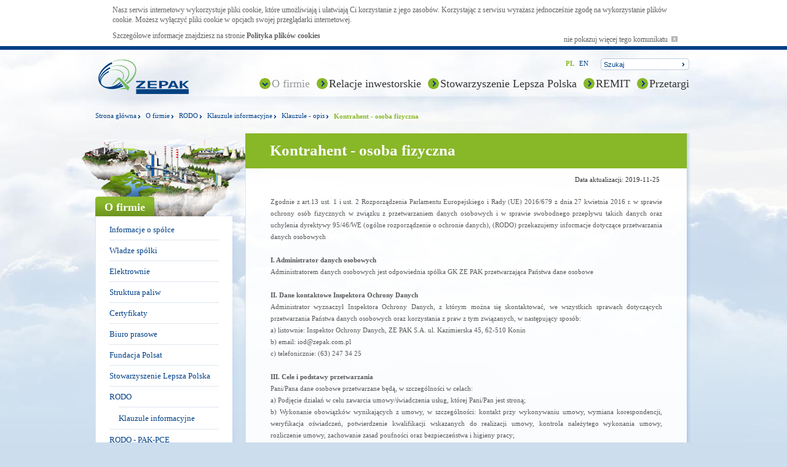

--- FILE ---
content_type: text/html; charset=UTF-8
request_url: https://zepak.com.pl/pl/o-firmie/rodo/klauzule-informacyjne/klauzule-opis/kontrahent-osoba-fizyczna.html
body_size: 6125
content:
<!DOCTYPE html PUBLIC "-//W3C//DTD XHTML 1.0 Strict//EN" "http://www.w3.org/TR/xhtml1/DTD/xhtml1-strict.dtd">
<html xmlns="http://www.w3.org/1999/xhtml" xml:lang="pl" lang="pl">
<head>
<base href="https://zepak.com.pl/" />
<title>ZEPAK - Kontrahent - osoba fizyczna</title>
<meta http-equiv="Content-Type" content="text/html; charset=UTF-8" />
<meta name="author" content="GoldenSubmarine" />
<meta name="language" content="pl" />
<meta name="description" content="Zespół Elektrowni Pątnów Adamów Konin SA, ZE PAK SA, Elektrownia" />
<meta name="keywords" content="Zespół Elektrowni Pątnów Adamów Konin SA, ZE PAK SA, Elektrownia" />
<meta name="robots" content="all" />
<link rel="stylesheet" type="text/css" href="public/js/fancybox/jquery.fancybox-1.3.4.css" />
<link rel="stylesheet" type="text/css" href="public/css/style.css" />
<link rel="stylesheet" type="text/css" href="public/css/tiny.css" />
<link media="print" rel="stylesheet" type="text/css" href="public/css/print.css" />
<link rel="stylesheet" type="text/css" href="public/css/jquery.ui.datepicker.css" />
<link rel="stylesheet" type="text/css" href="public/css/scrollbar.css" />
<script src="https://ajax.googleapis.com/ajax/libs/jquery/1.5.2/jquery.min.js" type="text/javascript"></script>
<link rel="shortcut icon" href="public/img/32x32.gif" />
<script type="text/javascript" src="public/js/cufon.js"></script>
<script type="text/javascript" src="public/js/Myriad.js"></script>
<script type="text/javascript" src="public/js/main.js"></script>
<script type="text/javascript" src="public/js/jquery-ui-1.8.10.custom.min.js"></script>
<script type="text/javascript" src="public/js/jquery.ui.datepicker-pl.js"></script>
<script type="text/javascript" src="public/js/fancybox/jquery.fancybox-1.3.4.pack.js"></script>
<script type="text/javascript" src="public/js/scrollbar.js"></script>
<link rel="stylesheet" href="/public/css/struktura.css?v3">
<script type="text/javascript">
        
            $(function() {
            $( "#datepicker" ).datepicker({
                showButtonPanel: true,
                showOn: "button",
                buttonImage: "public/img/icons/calendar.png",
                buttonImageOnly: true
            });
            $( "#datepicker2" ).datepicker({
                showButtonPanel: true,showOn: "button",
                buttonImage: "public/img/icons/calendar.png",
                buttonImageOnly: true,
                showOn: "button"
            });
            });
        
        </script>
<script type="text/javascript">
        //<![CDATA[
            var base_url='https://zepak.com.pl/';
            var lang='pl';
        //]]>
        </script>
<!--[if lte IE 6]>
<script type="text/javascript">alert("Twoja wersja przeglądarki jest przestarzała. Zaktualizuj przeglądarkę do nowszej wersji.");</script>
<![endif]-->
<script type="text/javascript">





        
            function changeClass(modeVar, field) {
                if (modeVar == "working"){
                    if(field.value == 'Szukaj') field.value = '';
                } else if (modeVar == "working"){

                } else {
                        if(field.value == '') field.value = 'Szukaj';
                }
            }
            $(document).ready(function() {
                $("a#introbutton").fancybox({
                'transitionIn'	:	'none',
                'transitionOut'	:	'none',
                'width'			:	800,
                'height'		:	600,
                'overlayShow'	:	true,
                'autoScale'     : 	false,
                'padding'		:	0,
                'margin'		:	0,
                'scrolling'    : 'no'
                /*'type'          : 	'iframe' */

                });

                $("#message_popup").fancybox({
                'transitionIn'	:	'none',
                'transitionOut'	:	'none',
                'width'			:	800,
                'height'		:	600,
                'overlayShow'	:	true,
                'autoScale'     : 	false,
                'padding'		:	0,
                'margin'		:	0,
                'scrolling'    : 'no'
                });

            });

        function closeIntro(){
              $.fancybox.close();
        }


        
        </script>
<script type="text/javascript">
        
          $(document).ready(function(){
            $("img").each(function() {
                  if($(this).attr('alt')!='mapa')
                  jQuery(this).attr('src', jQuery(this).attr('src') + '?nog' );
                  });
            });
        
        </script>
</head>
<body>
<div id="message_popup_container_2">
<div id="message_popup_2" style="display:none">
<div></div>
</div>
</div>
<script type="text/javascript">
        
            $("#message_popup_2").click(function(){
               
                $(this).css('display', 'block').fancybox({
                'transitionIn'		: 'none',
                'transitionOut'		: 'none',
                'width'				: 900,
                // 'height'		:	700,
                'overlayShow'		: true,
                'autoScale'     	: true,
                'padding'			: 0,
                'margin'			: 0,
                'enableEscapeButton': true,
                'showCloseButton'   : true,
                'scrolling'         : 'no',
                'type'              : 'inline'
                }) });

                /*$("a#close_message_popup_2").click(function() {
                    window.location='pl/accept';
                    $("#message_popup").css('display', 'none');
                        $("#message_popup_container").css('z-index', '-1');
                    $.fancybox.close();
                    return false;
                });

                $("a#close_message_popup").click(function() {
                    window.location='pl/accept';
                    $("#message_popup").css('display', 'none');
                                            $("#message_popup_container").css('z-index', '-1');
                    $.fancybox.close();
                    return false;
                });*/

                

    $("#message_popup_2").click();
</script>
<div id="message_popup_container">
<div id="message_popup" style="display:none"></div>
</div>
<div style="display:none"><img src="public/img/icons/arrowDown.png" alt=""/></div>
<div id="site">
<div id="top">
<div class="inside">
<a id="logo" class="f_left" href="https://zepak.com.pl/pl/index.html"><img width="147" height="61" src="public/img/global/logo.png" alt="Zepak"/></a>
<div class="f_right">
<div id="searchBar">
<form action="https://zepak.com.pl/pl/poza-serwisem/wyszukiwarka.html" method="post" class="search-form">
<input class="f_right" type="image" src="public/img/special/submitRound.png"  title="Szukaj"/>
<div class="roundInput submitted f_right"><div><input type="text" name="search" value="Szukaj"  onfocus="changeClass('working', this)" onchange="changeClass('change', this);" onblur="changeClass('blur', this);" /></div><span></span></div>
</form>
<div class="lang  font11 f_right">
<a href="http://zepak.com.pl/pl/"><span class="green bold">PL</span></a>
<a href="http://zepak.com.pl/en/"><span class="blue">EN</span></a>
</div>
</div>
<div id="topMenu">
<ul class="cufonRegular horizontal f_right">
<li class="">
<a class="active" href="https://zepak.com.pl/pl/o-firmie.html" accesskey="1">O firmie</a>
</li>
<li class="">
<a href="https://zepak.com.pl/pl/relacje-inwestorskie.html" accesskey="2">Relacje inwestorskie</a>
</li>
<li class="">
<a href="https://zepak.com.pl/pl/stowarzyszenie-lepsza-polska.html" accesskey="3">Stowarzyszenie Lepsza Polska</a>
</li>
<li class="">
<a href="https://zepak.com.pl/pl/remit.html" accesskey="4">REMIT</a>
</li>
<li class="">
<a href="https://zepak.com.pl/pl/przetargi.html" accesskey="5">Przetargi</a>
</li>
</ul>
</div>
</div>
</div>
<div id="breadcrumbs">
<p>
<a class="cufonRegular" href="https://zepak.com.pl/pl/index.html">Strona główna</a><em>&nbsp;</em>
<a class="cufonRegular" href="https://zepak.com.pl/pl/o-firmie.html">O firmie</a><em>&nbsp;</em>
<a class="cufonRegular" href="https://zepak.com.pl/pl/o-firmie/rodo.html">RODO</a><em>&nbsp;</em>
<a class="cufonRegular" href="https://zepak.com.pl/pl/o-firmie/rodo/klauzule-informacyjne.html">Klauzule informacyjne</a><em>&nbsp;</em>
<a class="cufonRegular" href="https://zepak.com.pl/pl/o-firmie/rodo/klauzule-informacyjne/klauzule-opis.html">Klauzule - opis</a><em>&nbsp;</em>
<span class="cufonBold">Kontrahent - osoba fizyczna</span>
</p>
</div>
</div>
<div id="middle">
<div class="inside">
<div class="f_left">
<div class="roundHeader">
<img src="/upload/autofiles/pngegg.png" class="wstazka wstazka-menu"/>
<div><span class="cufonBold white">O firmie</span></div><em></em>
</div>
<div id="leftMenu">
<div class="content">
<ul>
<li class="first ">
<a href="https://zepak.com.pl/pl/o-firmie/informacje-o-spolce.html">Informacje o spółce</a>
</li>
<li class="">
<a href="https://zepak.com.pl/pl/o-firmie/wladze-spolki.html">Władze spółki</a>
</li>
<li class="">
<a href="https://zepak.com.pl/pl/o-firmie/elektrownie.html">Elektrownie</a>
</li>
<li class="">
<a href="https://zepak.com.pl/pl/o-firmie/struktura-paliw.html">Struktura paliw</a>
</li>
<li class="">
<a href="https://zepak.com.pl/pl/o-firmie/certyfikaty.html">Certyfikaty</a>
</li>
<li class="">
<a href="https://zepak.com.pl/pl/o-firmie/biuro-prasowe.html">Biuro prasowe</a>
</li>
<li class="">
<a href="https://zepak.com.pl/pl/o-firmie/fundacja-polsat.html">Fundacja Polsat</a>
</li>
<li class="">
<a href="https://zepak.com.pl/pl/o-firmie/stowarzyszenie-lepsza-polska.html">Stowarzyszenie Lepsza Polska</a>
</li>
<li class="">
<a href="https://zepak.com.pl/pl/o-firmie/rodo.html">RODO</a>
<ul>
<li class="">
<a href="https://zepak.com.pl/pl/o-firmie/rodo/klauzule-informacyjne.html">Klauzule informacyjne</a>
</li>
</ul>
</li>
<li class="">
<a href="https://zepak.com.pl/pl/o-firmie/rodo-pak-pce.html">RODO - PAK-PCE</a>
</li>
<li class="">
<a href="https://zepak.com.pl/pl/o-firmie/strategia-podatkowa.html">Strategia podatkowa</a>
</li>
<li class="">
<a href="https://zepak.com.pl/pl/o-firmie/kontakt.html">Kontakt</a>
</li>
</ul>
</div>
<div class="bottom"></div>
</div>
<div style="margin-top:10px; width:222px; text-align:center; float:left;">
<a href="introZepak2.swf" id="introbutton">
<img alt="video" src="upload/multimedia/220/film-dotyczacy-inwestycji_thumb.jpg">
</a>                        </div>
<img id="leftColPicture" src="upload/autofiles/wiosna042.png" alt="ZEPAK"/>
</div>
<style>
#mainCont
{
position:relative;
}
#lastModifyDate
{
position: absolute;
right: 50px;
top:70px;
font-size:11px;
color: #333;
}
h1.belt
{
margin-bottom: 10px;
}
</style>
<div class="f_right">
<div id="mainCont">
<div id="lastModifyDate">Data aktualizacji: 2019-11-25</div>
<h1 class="belt">Kontrahent - osoba fizyczna</h1>
<div class="content">
<div class="tiny">
<p style="text-align: justify;" align="LEFT">Zgodnie z&nbsp;art.13 ust. 1&nbsp;i&nbsp;ust. 2&nbsp;Rozporządzenia Parlamentu Europejskiego i&nbsp;Rady (UE) 2016/679 z&nbsp;dnia 27 kwietnia 2016 r. w&nbsp;sprawie ochrony osób fizycznych w&nbsp;związku z&nbsp;przetwarzaniem danych osobowych i&nbsp;w&nbsp;sprawie swobodnego przepływu takich danych oraz uchylenia dyrektywy 95/46/WE (ogólne rozporządzenie o&nbsp;ochronie danych), (RODO) przekazujemy informacje dotyczące przetwarzania danych osobowych</p>
<p style="text-align: justify;" align="LEFT"> </p>
<p style="text-align: justify;"><strong>I. Administrator danych osobowych</strong></p>
<p style="text-align: justify;"><span>Administratorem danych osobowych jest odpowiednia spółka GK ZE PAK przetwarzająca Państwa dane osobowe</span></p>
<p style="text-align: justify;"> </p>
<p style="text-align: justify;"><strong>II. Dane kontaktowe Inspektora Ochrony Danych</strong></p>
<p style="text-align: justify;">Administrator wyznaczył Inspektora Ochrony Danych, z&nbsp;którym można się skontaktować, we wszystkich sprawach dotyczących przetwarzania Państwa danych osobowych oraz korzystania z&nbsp;praw z&nbsp;tym związanych, w&nbsp;następujący sposób:</p>
<p style="text-align: justify;">a) listownie: Inspektor Ochrony Danych, ZE PAK S.A. ul. Kazimierska 45, 62-510 Konin</p>
<p style="text-align: justify;">b) email: iod@zepak.com.pl</p>
<p style="text-align: justify;">c) telefonicznie: (63) 247 34 25</p>
<p style="text-align: justify;"> </p>
<p style="text-align: justify;"><strong>III. Cele i&nbsp;podstawy przetwarzania</strong></p>
<p style="text-align: justify;">Pani/Pana dane osobowe przetwarzane będą, w&nbsp;szczególności w&nbsp;celach:</p>
<p style="text-align: justify;">a) Podjęcie działań w&nbsp;celu zawarcia umowy/świadczenia usług, której Pani/Pan jest stroną;</p>
<p style="text-align: justify;">b) Wykonanie obowiązków wynikających z&nbsp;umowy, w&nbsp;szczególności: kontakt przy wykonywaniu umowy, wymiana korespondencji, weryfikacja oświadczeń, potwierdzenie kwalifikacji wskazanych do realizacji umowy, kontrola należytego wykonania umowy, rozliczenie umowy, zachowanie zasad poufności oraz bezpieczeństwa i&nbsp;higieny pracy;</p>
<p style="text-align: justify;">c) Wypełnienie obowiązków prawnych ciążących na Spółce, w&nbsp;zależności od rodzaju współpracy, w&nbsp;szczególności wynikających z&nbsp;prawa pracy, podatkowego, budowlanego, przepisów o&nbsp;rachunkowości i&nbsp;in.;</p>
<p style="text-align: justify;">d) Zapewnienie bezpieczeństwa osób i&nbsp;ochrona mienia (m.in. monitoring wizyjny, monitoring systemów informatycznych, identyfikacja tablic rejestracyjnych);</p>
<p style="text-align: justify;">e) Przekazywanie informacji o&nbsp;działalności Spółki i&nbsp;formach współpracy;</p>
<p style="text-align: justify;">f) Obsługa, dochodzenie lub obrona w&nbsp;razie zaistnienia wzajemnych roszczeń.</p>
<p style="text-align: justify;">Przetwarzanie przez Spółkę danych osobowych w&nbsp;celach wskazanych powyżej jest zgodne z&nbsp;prawem, gdyż:</p>
<p style="text-align: justify;">a) przetwarzanie jest niezbędne do podjęcia działań w&nbsp;celu zawarcia i&nbsp;wykonania umowy, której stroną jest Pani/Pan zgodnie z&nbsp;art. 6&nbsp;ust. 1&nbsp;lit. b) oraz art. 9&nbsp;ust. 2&nbsp;lit. b) i&nbsp;h) RODO;</p>
<p style="text-align: justify;">b) przetwarzanie jest niezbędne do wypełnienia obowiązków prawnych ciążących na Administratorze, zgodnie z&nbsp;art. 6&nbsp;ust. 1&nbsp;lit. c) RODO;</p>
<p style="text-align: justify;">c) przetwarzanie jest niezbędne do celów wynikających z&nbsp;prawnie uzasadnionego interesu Spółki zgodnie z&nbsp;art. 6&nbsp;ust. 1&nbsp;lit. f) RODO.</p>
<p style="text-align: justify;"> </p>
<p style="text-align: justify;"><strong>IV. Odbiorcy danych osobowych</strong></p>
<p style="text-align: justify;">W związku z&nbsp;przetwarzaniem danych w&nbsp;celach wskazanych powyżej, dane osobowe mogą być udostępniane innym odbiorcom, którymi mogą być:</p>
<p style="text-align: justify;">a) Podmioty uprawnione do ich pozyskania na podstawie przepisów prawa, np. ZUS, US;</p>
<p style="text-align: justify;">b) Banki;</p>
<p style="text-align: justify;">c) Spółka świadcząca usługi ochrony osób i&nbsp;mienia;</p>
<p style="text-align: justify;">d) Spółki GK ZE PAK;</p>
<p style="text-align: justify;">e) Podmioty zewnętrzne współpracujące ze Spółką (m.in. podmioty świadczące usługi doręczenia korespondencji, usługi prawne);</p>
<p style="text-align: justify;">f) Podmioty zewnętrzne (w związku z&nbsp;realizacją zawartych przez Spółkę umów np. w&nbsp;zw. z&nbsp;wejściem na obiekty zleceniodawcy, postępowaniem ofertowym, negocjacjami);</p>
<p style="text-align: justify;">g) Podmioty, które przetwarzają Pani/Pana dane osobowe w&nbsp;imieniu Administratora na podstawie zawartej umowy powierzenia przetwarzania danych osobowych (np. administratorzy systemów informatycznych, firmy świadczące usługi konserwacji urządzeń monitorujących).</p>
<p style="text-align: justify;"> </p>
<p style="text-align: justify;"><strong>V. Przekazywanie danych do państw trzecich</strong></p>
<p style="text-align: justify;">Administrator nie planuje przekazywania Państwa danych osobowych do odbiorców zlokalizowanych poza Europejskim Obszarem Gospodarczym (kraje Unii Europejskiej oraz Islandia, Norwegia i&nbsp;Liechtenstein) i&nbsp;organizacji międzynarodowych.</p>
<p style="text-align: justify;"> </p>
<p style="text-align: justify;"><strong>VI. Okres przechowywania danych</strong></p>
<p style="text-align: justify;">Pani/Pana dane osobowe przechowywane będą przez okres:</p>
<p style="text-align: justify;">a) realizacji umowy,</p>
<p style="text-align: justify;">b) do czasu wygaśnięcia obowiązków przetwarzania danych wynikających z&nbsp;przepisów prawa,</p>
<p style="text-align: justify;">c) do czasu wygaśnięcia wzajemnych roszczeń wynikających z&nbsp;umowy,</p>
<p style="text-align: justify;">d) do czasu przedawnienia terminów roszczeń z&nbsp;tytułu zobowiązań podatkowych związanych z&nbsp;ww. umową,</p>
<p style="text-align: justify;">e) archiwizowania zgodnie z&nbsp;przepisami prawa w&nbsp;tym zakresie.</p>
<p style="text-align: justify;"> </p>
<p style="text-align: justify;"><strong>VII. Prawa osób, których dane dotyczą</strong></p>
<p style="text-align: justify;">Przysługują Pani/Panu prawa związane z&nbsp;przetwarzaniem danych osobowych:</p>
<p style="text-align: justify;">a) prawo dostępu do treści przetwarzanych danych osobowych,</p>
<p style="text-align: justify;">b) prawo do sprostowania,</p>
<p style="text-align: justify;">c) prawo do ograniczenia przetwarzania danych osobowych,</p>
<p style="text-align: justify;">d) prawo wyrażenia sprzeciwu wobec przetwarzania danych na podstawie prawnie uzasadnionego interesu Administratora, ze względu na szczególną sytuację,</p>
<p style="text-align: justify;">e) usunięcia danych w&nbsp;przypadkach uzasadnionych, zgodnie z&nbsp;zapisami RODO.</p>
<p style="text-align: justify;"> </p>
<p style="text-align: justify;"><strong>VIII. Prawo do wniesienia skargi</strong></p>
<p style="text-align: justify;">Prawo wniesienia skargi do organu nadzorczego (Prezes Urzędu Ochrony Danych Osobowych) przysługuje jeśli Pani/Pana zdaniem przetwarzanie danych osobowych narusza przepisy rozporządzenia RODO.</p>
<p style="text-align: justify;"> </p>
<p style="text-align: justify;"><strong>IX. Informacja o&nbsp;wymogu/dobrowolności podania danych</strong></p>
<p style="text-align: justify;">Podanie danych osobowych jest niezbędne do zawarcia i&nbsp;realizacji umowy/świadczenia usług, których jest Pani/Pan stroną.</p>
<p style="text-align: justify;">Odmowa podania przez Panią/Pana danych osobowych uniemożliwi realizację procesów biznesowych.</p>
<p style="text-align: justify;"> </p>
<p style="text-align: justify;"><strong>X. Informacja o&nbsp;zautomatyzowanym podejmowaniu decyzji</strong></p>
<p style="text-align: justify;">W odniesieniu do Pani/Pana danych osobowych decyzje nie będą podejmowane w&nbsp;sposób zautomatyzowany, stosowanie do art. 22&nbsp;RODO.</p>
</div>
<div class="clear"></div>	
</div>
<script type="text/javascript">


$(document).ready(function(){

  $(".miniaturkaZopisem").find("a[href=#]").addClass("noFancy");
  $(".miniaturkaZopisem").find("a[href=#]").click(function(){return false;});
  
  $('.miniaturkaZopisem a').not(".noFancy").fancybox(function(){if($(this).attr("href")=="#"){return false;}});

  $("a.innervideobutton").fancybox({
		'transitionIn'	:	'none',
		'transitionOut'	:	'none',
		'width'			:	800, 
		'height'		:	600, 
		'overlayShow'	:	true,
        'autoScale'     : 	false,
		'padding'		:	0,
		'margin'		:	0,
        'type'          : 	'iframe' 
		});

});


</script>
<div id="navBelt">
<ul class="horizontal f_right">
<li>
<a href="https://zepak.com.pl/pl/o-firmie/rodo/klauzule-informacyjne/klauzule-opis/kontrahent-osoba-fizyczna.html#site"><img src="public/img/buttons/goUp.png" alt="do góry" /></a>
</li>
<li>
<a href="https://zepak.com.pl/pl/o-firmie.html?back=true"><img src="public/img/buttons/back.png" alt="Powrot" /></a>
</li>
<li>
<a target="_blank" href="https://zepak.com.pl/pl/o-firmie/rodo/klauzule-informacyjne/klauzule-opis/kontrahent-osoba-fizyczna.html?export=pdf"><img src="public/img/buttons/pdf.png" alt="Drukuj do pdf" /></a>
</li>
<li class="last">
<a href="javascript:window.print()"><img src="public/img/buttons/print.png" alt="Drukuj" /></a>
</li>
</ul>
</div>
<div class="bottom">
</div>
</div>
</div>
<div class="clear"></div>
</div>
</div>
<div id="bottom">
<div class="inside">
<ul class="horizontal">
<li >
<b>ZE PAK SA</b><br/>
Siedziba Spółki<br/>
ul. Kazimierska 45,  62-510 Konin                        </li>
<li >
tel. +48 63 247 30 00
fax +48 63 247 30 30
<a href="mailto:zepak@zepak.com.pl">zepak@zepak.com.pl</a>                        </li>
<li class="last">
<b>ZE PAK SA</b> zarejestrowany w Sądzie Rejonowym Poznań Nowe Miasto i Wilda IX Wydział Gospodarczy.<br/>
KRS 0000021374 | REGON 310186795 | NIP 665-000-16-45<br/>
Wysokość kapitału zakładowego 101 647 094 PLN wpłacony w całości.<br/>                        </li>
<li class="sep">&nbsp;</li>
</ul>
</div>
<div class="belt">
<p class="clear">
<nav class="fl">
<a href="/pl/o-firmie/kontakt.html">Kontakt</a> |
<a href="/pl/remit.html">REMIT</a> |
<a href="http://ri.zepak.com.pl/pl/">Relacje Inwestorskie</a> |
<a class="green" href="/pl/o-firmie/polityka-plikow-cookies.html">Polityka plików cookies</a> |
<a href="/pl/o-firmie/kontakt.html">Inspektor Ochrony Danych</a> |
<a href="/pl/o-firmie/rodo.html">RODO</a>
</nav>
<div class="fr">
<span class="blue">Copyright © 2011</span>&nbsp;<span class="green bold">ZE PAK SA</span>
</div>
</p>
</div>            </div>
</div>
<script type="text/javascript">
        //<!--
            
 

  var _gaq = _gaq || [];

  _gaq.push(['_setAccount', 'UA-26272020-1']);

  _gaq.push(['_trackPageview']);

 

  (function() {

    var ga = document.createElement('script'); ga.type = 'text/javascript'; ga.async = true;

    ga.src = ('https:' == document.location.protocol ? 'https://ssl' : 'http://www') + '.google-analytics.com/ga.js';

    var s = document.getElementsByTagName('script')[0]; s.parentNode.insertBefore(ga, s);

  })();

 





        //-->
        </script>
<script src="/public/js/md-cookie.js"></script>
</body>
</html>

--- FILE ---
content_type: text/css; charset: UTF-8;charset=UTF-8
request_url: https://zepak.com.pl/public/css/style.css
body_size: 5634
content:
html,body,div,span,applet,object,iframe,h1,h2,h3,h4,h5,h6,p,blockquote,pre,a,abbr,acronym,address,big,cite,code,del,dfn,em,img,ins,kbd,q,s,samp,small,strike,strong,sub,sup,tt,var,b,u,i,center,dl,dt,dd,ol,ul,li,fieldset,form,label,legend,caption,tbody,tfoot,thead,tr,th,article,aside,canvas,details,embed,figure,figcaption,footer,header,hgroup,menu,nav,output,ruby,section,summary,time,mark,audio,video{margin:0;padding:0;border:0;font-size:100%;font:inherit;vertical-align:baseline}table,td{margin:0;font-size:100%;font:inherit;vertical-align:baseline}article,aside,details,figcaption,figure,footer,header,hgroup,menu,nav,section{display:block}body{line-height:1}ol,ul{list-style:none}blockquote,q{quotes:none}blockquote:before,blockquote:after,q:before,q:after{content:'';content:none}table{border-collapse:collapse;border-spacing:0}h1.belt{font-size:25px;display:block;background:#88b728;min-height:42px;padding-left:40px;color:#fff;padding-top:15px;font-weight:bold;width:678px;position:relative;left:-1px}h1{font-size:25px;color:#88b728}h2{font-size:18px;color:#88b728;font-weight:bold;line-height:24px}h4{font-size:13px;color:#88b728;text-transform:uppercase;font-weight:bold}h4.cappitals{text-transform:capitalize}h4.nocapitals{text-transform:none}a{text-decoration:none}b{font-weight:bold}hr{background:#cedae5;border:0;height:1px}.f_left{float:left}.f_right{float:right}.clear{clear:both}.d_block{display:block}.br{height:20px;clear:both}.br10{height:10px;clear:both}.br15{height:15px;clear:both}.br20{height:20px;clear:both}.br40{height:40px;clear:both}.font11{font-size:11px!important}.font12{font-size:12px!important}.font13{font-size:13px!important}.font14{font-size:14px!important}.green{color:#88b728}.blue{color:#004086}.white{color:#fff}.gray{color:#595959}.line{border-bottom:1px solid #d2d3d4;clear:both;position:relative;height:32px}.line.withImg{margin-top:20px}.bold{font-weight:bold!important}.thin{font-weight:normal!important}ul.horizontal{display:block}ul.horizontal li{display:block;float:left}li.sep{min-height:0!important;width:0!important;border:0!important;clear:both;float:none!important;padding:0!important;margin:0!important;height:0!important;line-height:0!important;font-size:0!important}a.largeLink{font-size:13px;font-weight:bold;color:#88b728}a.largeLink.arrow{background:url('../img/icons/arrowRightSmallRound.png') no-repeat right 7px;padding-right:22px;line-height:23px}a.largeLink.arrowDown{background:url('../img/icons/linkArrowDown.png') no-repeat right 8px;padding-right:17px;line-height:23px}.info{font-size:14px;text-align:center;padding:100px 0;color:#595959;font-weight:bold}.cufonRegular{font-family:tahoma}.cufonBold{font-family:tahoma;font-weight:bold}a.more{font-size:10px;background:url('../img/icons/arrowRightSmallRound.png') no-repeat right bottom;padding-right:15px;line-height:13px;padding-bottom:1px;color:#004086;margin-right:12px}a.more:hover{color:#88b728}span.arrowed{background:url('../img/icons/arrowRightSmallRound.png') no-repeat right bottom;padding-right:12px;line-height:13px;font-size:13px;padding-left:6px}html{background:#ccdded url('../img/global/gradient.jpg') repeat-x top left}body{background:url('../img/global/bodyBg.jpg') no-repeat top center;font-family:tahoma}body,#site{min-width:1000px}#top{min-height:104px;width:100%;background:url('../img/global/topBg.png') no-repeat center 76px;border-top:6px solid #004086}#top>div.inside{width:961px;height:76px;margin:0 auto;position:relative}#top>div.inside>div.f_right{width:814px;height:76px}#searchBar{height:19px;width:814px;margin:0 0 13px 0;padding-top:14px}#topMenu{height:30px;width:814px}#topMenu ul{height:18px}#topMenu ul li{height:18px;margin-left:11px;margin-bottom:15px;position:relative}#topMenu ul li a{font-size:18px;color:#343434;padding-left:20px;background:url('../img/icons/arrowRight.png?grey') no-repeat center left;font-size-adjust:.45}#topMenu ul li.active a,#topMenu ul li a.active,#topMenu ul li a:hover{color:#999;background:url('../img/icons/arrowDown.png?grey') no-repeat center left}#topMenu ul li.have-dropdown>a:hover+ul.submenu,#topMenu ul li.have-dropdown.active>a+ul.submenu{display:block}#topMenu ul li ul.submenu{display:none;position:absolute;width:100%;height:auto;float:left;padding:20px;background-color:#fff;z-index:20;margin-top:30px;top:0;border-top:1px solid #343434;box-shadow:.125rem .125rem .125rem 0 #343434;min-width:90px}#topMenu ul li ul.submenu li{margin-left:0;width:100%;padding-bottom:20px}#topMenu ul li ul.submenu li:last-child{padding-bottom:0}#topMenu ul li ul.submenu li a{background:none;text-align:center;padding-left:0;width:100%;display:block;float:left;font-size:12px;color:#343434}#topMenu ul li ul.submenu li a:hover,#topMenu ul li ul.submenu li a.active{color:#999;-webkit-transition:all 300ms linear;-moz-transition:all 300ms linear;-ms-transition:all 300ms linear;-o-transition:all 300ms linear;transition:all 300ms linear}div.lang{margin-right:20px;padding-top:3px;font-size:12px}div.lang span{margin-left:5px}div.lang span a{text-decoration:none}#logo{margin-top:14px}#middle{width:100%;position:relative}#middle>div.inside{width:970px;margin:0 auto;min-height:520px}#middle.homepage>div.inside{min-height:0}#middle>div.inside>div.f_left{width:244px;height:100%;position:relative}#middle>div.inside>div.f_right{width:726px;height:100%;overflow:hidden}#middle>div.inside>div.f_right>div.bottom{background:url('../img/global/leftMenuBottom.png') repeat-x top left;height:8px;width:715px}#pcp img{display:block;margin:0 auto}#pcp-link{display:block;margin-top:30px}#pcp-link img{height:50px}#mainCont{float:left;position:relative;background:url('../img/global/mainContBg.png') repeat-y top left;width:717px;padding-right:6px;border-left:1px solid #dee6ef;height:100%}#mainCont>div.content{width:637px;padding:35px 40px 65px 40px}#mainCont>div.content p{font-size:11px;color:#595959;line-height:19px}#mainCont>div.content div.textLead *{font-weight:bold!important;font-size:14px!important;color:#595959}#leftMenu{z-index:1;margin-top:135px;position:relative;width:222px;float:left;background:url('../img/global/leftMenuBg.png') repeat-y top left;padding-right:21px;border-left:1px solid #dee6ef}#leftMenu>.content{border-bottom:2px solid #004086}#leftMenu>.content>ul{padding:5px 22px}#leftMenu>.content>ul ul{margin-left:15px;line-height:15px}#leftMenu>.content ul li{font-size:13px;border-top:1px solid #dee6ef;display:block;padding:0}#leftMenu>.content ul li.first{border-top:0}#leftMenu>.content ul li a{text-decoration:none;color:#004087;display:block;padding:10px 0}#leftMenu>.content ul li a:hover{color:#88b728}#leftMenu>.content ul li.active>a{color:#88b728;font-weight:bold}#leftMenu>.bottom{background:url('../img/global/leftMenuBottom.png') no-repeat top left;height:8px;width:222px;position:absolute;bottom:-8px}#breadcrumbs{width:970px;margin:0 auto;text-align:left;clear:both;padding-top:20px;padding-bottom:20px;height:18px}#breadcrumbs a{font-size:11px;color:#004086}#breadcrumbs a:hover{color:#88b728}#breadcrumbs em{background:url('../img/icons/arrowRightSmall.png') no-repeat center left;font-size:8px;line-height:8px;padding-left:9px;vertical-align:baseline}#breadcrumbs span{font-size:11px;color:#88b728;vertical-align:-1px}div.roundHeader{padding-left:15px;background:url('../img/special/roundHeaderLeft.png') no-repeat top left}div.roundHeader *{display:block;height:32px;float:left}div.roundHeader>div{height:24px;background:url('../img/special/roundHeaderBg.png') repeat-x top left;padding-top:8px;max-width:193px}div.roundHeader>div>span{font-size:18px}div.roundHeader>em{width:15px;background:url('../img/special/roundHeaderRight.png') no-repeat top right}div.roundHeader{position:absolute;z-index:2;top:103px;left:0}div.roundHeader.miniNews{z-index:2;position:absolute;top:0;left:0}div.roundHeader.miniVideo{z-index:3;position:absolute;top:0;left:742px}div.roundHeader.inCont{top:0;left:0}#banner>img{margin-top:21px}#leftColPicture{position:absolute;top:0;margin-left:-60px;z-index:0;left:0}div.roundInput{height:19px;padding-left:5px;background:url('../img/special/inputRound.png') no-repeat top left}div.roundInput *{height:19px;float:left;display:block;background:url('../img/special/inputRound.png') no-repeat top left}div.roundInput>div{background-position:0 -20px;background-repeat:repeat-x}div.roundInput>div>input{border:0;background:transparent;font-size:11px;color:#004086;padding:0}div.roundInput>span{width:5px;background-position:0 -40px}div.roundInput.submitted>span{display:none}#contentSearchBar{margin-top:-10px}#contentSearchBar input[type="text"]{width:226px}div.searchResult{padding:10px 0 15px 0;border-top:1px solid #d2d3d4}#contentPeriodBar{position:relative;top:-15px}#contentPeriodBar input[type="text"]{width:61px;font-size:11px}#contentPeriodBar div.roundInput{margin-right:35px}#contentPeriodBar label{float:left;font-size:11px;color:#004086;padding:4px}#contentPeriodBar img{margin-left:5px}div.dateBar{border-top:1px solid #d2d3d4;height:25px;position:relative}span.squareDate{background:#c5c5c5;padding:5px 13px;position:absolute;top:0;right:0;display:block;color:#fff;font-size:11px}div.pagination{margin:0 auto;width:80%;text-align:center;font-size:14px}div.pagination a.prev{position:relative;top:3px;padding-left:12px;font-size:12px;line-height:12px;background:url('../img/buttons/prev.png') no-repeat top left;margin:0 13px}div.pagination a.next{position:relative;top:3px;padding-left:12px;font-size:12px;line-height:12px;background:url('../img/buttons/next.png') no-repeat top left;margin:0 13px}div.pagination a{padding:0 7px}div.pagination span{padding:0 7px}div.pagination.bottomSite{position:relative;top:10px}#navBelt{height:25px;width:718px;background:#c5c5c5;left:-1px;position:relative}#navBelt ul{height:14px;margin-top:6px;margin-right:40px;overflow:hidden}#navBelt li{padding:0 8px;border-right:1px solid #fff}#navBelt li:first-child a img{vertical-align:3px}#navBelt li a img{vertical-align:2px}#navBelt li.last a img{position:relative;top:-1px}#map{float:right;width:314px;height:230px;padding:4px;border:1px solid #c5c5c5;margin:60px 0}#map.smallMargin{margin:20px 0}#map.no-margin{margin:0}#error404{width:370px;height:150px;padding:150px 90px 0 110px;margin:0 auto;background:url('../img/global/404Bg.png') no-repeat top left;margin-top:70px}#error404>#searchBar{width:auto;margin-left:125px;float:left}#error404>a{margin:8px 0}div.management_perosn{border-bottom:1px solid #d2d3d4;margin-bottom:40px}div.management_perosn>div.face_img{position:relative;top:1px;width:132px;height:132px;display:block;border:1px solid #d2d3d4;padding:5px;overflow:hidden;margin-right:14px}div.management_perosn>div{width:479px;height:141px;overflow:hidden}div.management_perosn>div.clear{height:0}div.management_perosn>div span{font-size:11px;color:#004086}div.management_perosn>div p{margin-top:12px}div.newsItem{border-top:1px solid #d2d3d4;padding:17px 0;position:relative}div.newsItem span.blue{font-size:11px}div.newsItem a:first-child h4{width:80%}div.multimediaItem{margin:25px 84px 0 0;float:left;background:url('../img/regular/multimediaItemBG1.png') no-repeat top left}div.multimediaItem.third{margin-right:0}div.multimediaItem>div.innerBG{background:url('../img/regular/multimediaItemBG2.png') repeat top left}div.multimediaItem>div.innerBG>a{display:block;width:123px;min-height:83px;background:url('../img/regular/multimediaItemBG3.png') no-repeat bottom left;padding:5px 16px;margin:11px 0 0 0}div.multimediaItem>div.innerBG>a>span{font-size:11px;color:#004086;display:block;width:133px;margin:3px 0;line-height:14px}dl.listToggled{background:#ecedee;line-height:19px}dl.listToggled dt{display:block;min-height:22px;font-size:13px;color:#88b728;font-weight:bold;padding:0 8px}dl.listToggled dd>a{display:block;min-height:22px;font-size:11px;color:#595959}dl.listToggled dd{display:block;min-height:22px;font-size:11px;padding:0 8px;color:#595959}dl.listToggled dd.withCont{cursor:pointer}dl.listToggled dd.withCont>div{padding:10px 0}dl.listToggled dd.withCont>div ul{display:block;height:14px;margin-top:10px;position:relative;left:-12px}dl.listToggled dd.withCont>div ul li{display:block;height:14px;padding:0 10px;border-right:1px solid #88b728;margin-bottom:3px}dl.listToggled dd.withCont>div ul li a{color:#88b728;float:left;display:block;line-height:14px}dl.listToggled dd.withCont.closed{background:url('../img/icons/blueArrowDown.png') no-repeat 615px 8px}dl.listToggled dd.withCont.opened{background:url('../img/icons/blueArrowUp.png') no-repeat 615px 8px}#flash{height:687px;margin:0 auto;position:relative}#homePageBar{height:187px;position:absolute;bottom:26px;margin-left:4px;width:970px}#miniNews{margin-top:32px;position:relative;width:725px;height:155px;background:#fff;float:left;margin-right:8px;background:url('../img/global/newsBg.png') repeat-y top right;padding-right:6px}#miniNews ul{margin:10px 12px}#miniNews ul li{height:68px;display:block;width:216px;border-right:1px solid #a8c2dd;position:relative;padding-right:17px;overflow:hidden}#miniNews ul li p{display:block;line-height:17px;height:34px;overflow:hidden}#miniNews ul li>a{position:absolute;bottom:2px;right:0}#miniNews ul li b{padding-bottom:5px;display:block}#miniNews ul li.second{padding:0 14px;width:201px}#miniNews ul li.last{border:0;padding:0 15px;width:201px}#miniNews div.bottom{background:url('../img/global/leftMenuBottom.png') repeat-x top left;height:8px;width:725px;position:absolute;bottom:-8px;left:0}div.f_left #miniVideo{float:none;margin:18px 0}#miniVideo{margin-top:32px;position:relative;width:203px;height:135px;background:url('../img/global/newsBg.png') repeat-y top right;float:left;padding:10px 18px 10px 10px}#miniVideo>div.video{width:203px;height:135px}#miniVideo div.bottom{background:url('../img/global/leftMenuBottom.png') repeat-x top left;height:8px;width:225px;position:absolute;bottom:-8px;left:0}#bottom{width:100%;background:url('../img/global/footer.png') repeat-x bottom center}#bottom .inside{width:970px;margin:0 auto;font-size:11px;color:#004086;line-height:18px}#bottom .inside>ul{margin:13px 0 20px 0}#bottom .inside>ul>li{display:block;border-left:1px solid #a8c2dd;border-right:1px solid #a8c2dd;width:115px;padding:0 20px;min-height:48px}#bottom .inside>ul>li:first-child{width:225px;padding-left:0;border:0}#bottom .inside>ul>li.last{width:526px;border:0}#bottom .inside>ul>li a{color:#004086}#bottom .inside>ul>li b{font-weight:bold}#bottom .belt{font-size:11px;margin-top:35px;height:24px;padding-top:16px;width:970px;margin:0 auto;background:url('../img/global/footerShadow.png') no-repeat top center;text-align:center}#bottom nav,#bottom nav a,#bottom nav a:visited{color:#004086}.fl{float:left}.fr{float:right}div.tiny h1.blueBg{font-size:24px;color:#004086}div.tiny h2.blueBg{font-size:18px;color:#004086}div.tiny h3.blueBg{font-size:14px;color:#004086}h1.belt.blueBg{background:#004086}div.ui-datepicker{width:257px;background:url('../img/special/calendarBg.png') repeat bottom left;padding:0!important}table.ui-datepicker-calendar{width:200px!important;margin:0 auto!important;position:relative!important;top:2px!important}table.ui-datepicker-calendar td a,table.ui-datepicker-calendar td{height:21px!important;padding:0!important;padding-top:0!important;overflow:hidden!important}table.ui-datepicker-calendar th{height:20px!important;padding:0!important}table.ui-datepicker-calendar th span{font-size:11px!important;color:#004086;display:block;background:transparent!important;border:0!important;height:21px!important;padding:0!important}table.ui-datepicker-calendar td a{font-size:11px!important;color:#004086;background:transparent!important;border:0!important;height:21px!important;padding-top:0!important}table.ui-datepicker-calendar th span,table.ui-datepicker-calendar td a{line-height:19px;text-align:center!important}table.ui-datepicker-calendar th span{line-height:22px}table.ui-datepicker-calendar td a.ui-state-active{background:#88b728!important;color:#fff!important}table.ui-datepicker-calendar td a.ui-state-default{color:#004086}table.ui-datepicker-calendar td.ui-datepicker-week-end *{color:#88b728}.ui-datepicker-current{display:none}.ui-datepicker .ui-datepicker-header{padding:0!important;border:0!important;height:27px!important;background:#f1f1f1!important;line-height:25px}.ui-corner-all{border-radius:0!important}.ui-datepicker-title{font-size:10px!important;color:#004086;line-height:25px!important}.ui-datepicker-prev{background:url('../img/special/arrowL.png') repeat bottom left;border-radius:0!important;width:11px!important;height:11px!important}.ui-datepicker-next{background:url('../img/special/arrowR.png') repeat bottom left;border-radius:0!important;width:11px!important;height:11px!important}.ui-datepicker-prev{top:35px!important;left:5px!important}.ui-datepicker-next{right:5px!important;top:35px!important}.ui-datepicker-buttonpane{margin:0!important;padding:0!important}.ui-datepicker-close{border:0!important;background:url('../img/special/closeCalendar.png') no-repeat top left!important;position:absolute;top:0;right:0;margin:0!important;padding:0!important;width:13px!important;height:10px!important;font-size:0!important;line-height:0!important;top:8px!important;right:5px!important}.ui-datepicker-trigger{position:absolute;margin-left:70px!important;*margin-left:30px!important;cursor:pointer}#fancybox-close{right:-30px!important;top:-30px!important}#fancybox-outer{background:transparent!important}#fancybox-outer div{background:none!important}dd.withCont.opened>a{font-weight:bold;color:#88b728}#overover{z-index:100}input[type="text"]{line-height:18px}#breadcrumbs a,#breadcrumbs span{vertical-align:expression('-2px')}table.ui-datepicker-calendar{top:expression('0px')!important}.ui-datepicker-prev{top:expression('33px')!important;left:5px!important}.ui-datepicker-next{right:5px!important;top:expression('33px')!important}div img.ui-datepicker-trigger{left:expression('70px')}div.second img.ui-datepicker-trigger{left:expression('190px')}@media all and (-webkit-min-device-pixel-ratio:10000),not all and (-webkit-min-device-pixel-ratio:0){head~body table.ui-datepicker-calendar{width:200px!important;margin:0 auto!important;position:relative!important;top:0!important}head~body .ui-datepicker-prev{top:33px!important;left:5px!important}head~body .ui-datepicker-next{right:5px!important;top:33px!important}}.tiny table.miniPic table.miniaturkaZopisem.middle{margin:0 auto;text-align:center}.tiny table.miniPic table.miniaturkaZopisem.middle a{display:block;border:0;border:1px solid #ccc;margin:0 auto;min-width:20px;padding:5px}.tiny table.miniPic table.miniaturkaZopisem.middle img{display:block;border:0}.tiny table.miniPic table.miniaturkaZopisem.middle span{display:inline}.prospects .contents{height:200px;overflow-y:scroll;overflow-x:hidden}.button-green,.button-blue{background:url('../img/special/roundHeaderBg.png') repeat-x top left;padding:5px 20px;display:inline-block;color:#fff!important;font-weight:700;text-align:center;width:30px}.button-green.wide,.button-blue.wide{width:130px;padding:5px}.button-blue{background:url('../img/special/roundHeaderBgBlue.png') repeat-x top left}.dumasquestions{width:100%}.dumasquestions td{text-align:center;padding:10px}.q2c .dumasquestions td{text-align:justify}.q2c .dumasquestions td p{margin:0 0 10px}.dumasseph{margin:20px 0;border-top:1px solid #c5c5c5;height:1px;overflow:hidden}.tup{text-transform:uppercase}table.nicetablehdr{border:1px solid #fff;width:100%;background-color:#f4f5fa;font-size:10pt}table.nicetablehdr td,table.nicetablehdr th{padding:8px;border:1px solid #fff}table.nicetablehdr .n{width:1%;white-space:nowrap}table.nicetablehdr .nw{white-space:normal}table.nicetablehdr thead th{background-color:#d9e2ef;font-family:'Tahoma','sans-serif'}.legendpdf a,.legendpdf a:visited{position:absolute;right:50px;top:101px;font-size:10pt;color:#000;background:url(../img/icons/ikona_pdf.png) no-repeat left center;display:block;padding:5px 0 0 20px;height:17px}.year_button{background:#a8c2dd;color:#fff;padding:5px;font-size:10pt}.year_button.active{background:#8bb829}.power-losses,.power-losses+#navBelt{width:100%;display:block;float:left}.power-losses .belt{position:relative}.power-losses .download-icon,.power-losses .rss-icon{position:absolute;width:20px;height:20px;background:url('../images/rss_icon.png') center center no-repeat;top:20px;right:50px}.power-losses .download-icon:last-child{right:80px}.power-losses .search-holder{display:block;float:left}.power-losses .search-holder:first-child{margin-bottom:20px}.power-losses .download-icon{top:0;background:url('../images/download_icon.png') center center no-repeat;z-index:10}.power-losses .download-icon.xls{background:url('../images/download_icon_xls.png') center center no-repeat}.power-losses .download-icon.xml{background:url('../images/download_icon_xml.png') center center no-repeat}.power-losses+#navBelt{margin-top:20px}.power-losses #notification_type,.power-losses #notification_state{border:0 none transparent;outline:0 none transparent;background:none;font-size:11px}.power-losses #contentPeriodBar,.power-losses #lastModifyDate{top:auto;margin-bottom:20px;padding:0 50px;position:relative}.power-losses #lastModifyDate{right:auto;text-align:right}.power-losses table{font-size:11px;color:#595959;width:100%}.power-losses table tr{height:75px}.power-losses table thead{background-color:#f4f4f4}.power-losses table tr th,.power-losses table tr td{width:85px;padding:10px;text-align:center;vertical-align:middle}.power-losses table tbody tr td{cursor:pointer;border-bottom:1px solid #f4f4f4;-webkit-transition:all 300ms linear;-moz-transition:all 300ms linear;-ms-transition:all 300ms linear;-o-transition:all 300ms linear;transition:all 300ms linear}.power-losses table tbody tr:hover td{background-color:#f4f4f4}.power-losses table tbody tr td:last-child,.power-losses table tbody tr td:first-child{border-bottom:0}.power-losses table tr th.small,.power-losses table tr td.small{width:45px}.power-losses table tr th.big,.power-losses table tr td.big{width:145px}.power-losses .tables-holder .table-label,.power-losses .tables-holder .table-values{display:inline-block;float:left}.power-losses .tables-holder .table-label{margin-right:20px}.power-losses .tables-holder .table-values{width:402px}.power-losses .tables-holder .table-values .tables-slider{width:400px}.power-losses .tables-holder .table-values .mCSB_scrollTools.mCSB_scrollTools_horizontal .mCSB_draggerRail{background-color:#e9e9e9;height:10px;border-radius:0}.power-losses .tables-holder .mCSB_scrollTools.mCSB_scrollTools_horizontal .mCSB_dragger .mCSB_dragger_bar{background-color:#88b728;height:10px;border-radius:0}.power-losses .tables-holder .table-values .tables-slider .rail{display:block;float:left}.power-losses .tables-holder .table-values .tables-slider .rail table{display:inline-block;float:left;width:260px}.power-losses .tables-holder .table-label table tr,.power-losses .tables-holder .table-values .tables-slider .rail table tr{height:10px;padding-top:10px;padding-bottom:10px}.power-losses .tables-holder .table-label table tr td,.power-losses .tables-holder .table-values .tables-slider .rail table tr td{border-bottom:1px solid #d2d3d4}.power-losses .tables-holder .table-label table tr,.power-losses .tables-holder .table-values .tables-slider .rail table tr{padding-top:0;padding-bottom:0}.power-losses .tables-holder .table-values table tr th,.power-losses .tables-holder .table-values .tables-slider .rail table tr td{text-align:left}.power-losses .tables-holder .tables-slider,.power-losses .tables-holder .tables-slider .rail{margin-bottom:15px}.power-losses .tables-holder .table-label table thead tr,.power-losses .tables-holder table thead tr{height:50px;border-bottom:0}.power-losses .tables-holder table tbody tr:last-child{border-bottom:0}.power-losses .tables-holder .table-label:last-child{width:402px;margin-right:0}.power-losses .top-info-holder{display:block;float:left;width:100%;position:relative;font-size:11px;margin:20px 0}.power-losses .top-info-holder .inner{padding:0 50px}.power-losses .top-info-holder .detail-number b{color:#88b728}.power-losses .top-info-holder a{float:right;display:block;color:#225995}.power-losses .download-holder{display:block;float:left;height:20px;width:100%;margin-top:20px;position:relative}.power-losses .tables-value table tr,.power-losses .tables-holder table tr{height:10px}.power-losses .tables-holder .table-label.right-content table tr th:first-child,.power-losses .tables-holder .table-label.right-content table tr td:first-child,.power-losses .tables-holder .table-label:not(.right-content) table tr th:last-child,.power-losses .tables-holder .table-label:not(.right-content) table tr td:last-child{width:40px;max-width:40px;border-bottom:0;padding:0}.power-losses .tables-holder table tr th,.power-losses .tables-holder table tr td{width:240px;padding:10px 0;text-align:left;vertical-align:middle;border-bottom:1px solid #f4f4f4;padding-left:15px}.power-losses .tables-holder .right-content table tr th,.power-losses .tables-holder .right-content table tr td{text-align:right;padding-right:15px;padding-left:0}.power-losses .tables-holder table tr:hover th,.power-losses .tables-holder table tr:hover td{background-color:transparent}.power-losses .pagination{margin:50px 0;width:100%;position:relative}.power-losses .pagination .holder{display:block;position:relative;margin:0 auto;height:18px;font-size:11px;color:#595959}.power-losses .pagination .holder .bold-number,.power-losses .pagination .holder a{min-width:4px;width:auto;height:18px;display:inline-block;line-height:18px;font-size:11px;color:#595959;padding:0 7px;font-weight:normal;-webkit-transition:all 300ms linear;-moz-transition:all 300ms linear;-ms-transition:all 300ms linear;-o-transition:all 300ms linear;transition:all 300ms linear}.power-losses .pagination .holder a:hover,.power-losses .pagination .holder .bold-number{background-color:#88b728;color:#fff;font-size:11px;height:18px}.wstazka{display:none!important}

--- FILE ---
content_type: text/css; charset: UTF-8;charset=UTF-8
request_url: https://zepak.com.pl/public/css/tiny.css
body_size: 861
content:
div.tiny{font-size:11px;color:#595959;line-height:19px}div.tiny.short{float:left;width:299px}div.tiny.vSpace{padding:35px 0}div.tiny p{padding:0}div.tiny a{color:#004086}div.tiny a:hover{color:#88b728}div.tiny em{font-style:italic}div.tiny strong{font-weight:bold}div.tiny h1{font-size:24px;color:#88b728}div.tiny h2{font-size:17px;color:#88b728}div.tiny h3{font-size:13px;color:#88b728}div.tiny h1.gray{font-size:24px;color:#595959}div.tiny h2.gray{font-size:17px;color:#595959;padding-bottom:15px}div.tiny h3.gray{font-size:13px;color:#595959}.lead{font-size:17px!important;color:#595959!important;padding-bottom:15px!important;font-weight:bold!important;line-height:24px!important}.naglowek1zielony{font-size:24px!important;color:#88b728!important;font-weight:bold!important}.naglowek2zielony{font-size:17px!important;color:#88b728!important;font-weight:bold!important;line-height:24px!important}.naglowek3zielony{font-size:13px!important;color:#88b728!important}.naglowek1niebieski{font-size:24px!important;color:#004086!important;font-weight:bold!important}.naglowek2niebieski{font-size:17px!important;color:#004086!important;font-weight:bold!important;line-height:24px!important}.naglowek3niebieski{font-size:13px!important;color:#004086!important}.tiny .zielony{color:#88b728;font-weight:bold}.tiny .niebieski{color:#004086!important;font-weight:bold}div.tiny table.colouredRows{padding:0;margin:0;border:0;width:637px;border-collapse:collapse;background:#f6f6f6}div.tiny table.colouredRows tr th{height:16px;font-size:11px;font-weight:bold;color:#88b728;text-align:right;padding:2px 7px 2px 7px;border:1px solid #fff}div.tiny table.colouredRows tr td{height:16px;padding:2px 7px 2px 7px;border:1px solid #fff;text-align:right}div.tiny table.colouredRows tr td:first-child,div.tiny table.colouredRows tr th:first-child{width:480px!important;text-align:left}div.tiny table.colouredRows tr th:first-child{font-size:13px}div.tiny table.simple{width:100%;margin:0}div.tiny table.simple tr td{border:1px solid #d2d3d4;padding:12px;text-align:center}div.tiny table tr td{vertical-align:top}div.tiny .bordered{padding:5px;border:1px solid #c5c5c5;float:left}div.tiny .bordered *{float:left}div.tiny ul{list-style:disc outside;margin-left:20px}div.tiny ul li{padding-left:7px}div.tiny p.miniaturkaZopisem{display:block;float:left;padding:0;margin:0 18px;border:1px solid #d2d3d4}div.tiny p.miniaturkaZopisem>a{background:#fff;display:block;float:left}div.tiny p.miniaturkaZopisem *{cursor:pointer}div.tiny p.miniaturkaZopisem>a>img{margin:5px;float:left}div.tiny p.miniaturkaZopisem>a>span{font-size:11px;color:#004086;padding:3px 7px;background:#fafbfd;clear:both;display:block}div.tiny p.miniaturkaZopisem>a>span>span{background:url('../img/icons/mirror.png') no-repeat bottom right;padding-right:20px;padding-left:4px}div.tiny p.miniaturkaZopisem.middle{float:none;border:0;clear:both;text-align:center}div.tiny p.miniaturkaZopisem.middle>a{border:1px solid #d2d3d4;float:none;display:inline-block;text-align:center;padding:0 5px;*display:block;*margin:0 auto;}div.tiny p.miniaturkaZopisem.middle>a>img{float:none}div.tiny p.miniaturkaZopisem.right,div.tiny p.miniaturkaZopisem.right>a>span,div.tiny p.miniaturkaZopisem.right img,div.tiny p.miniaturkaZopisem.right a{float:right}div.tiny p.miniaturkaZopisem.right{text-align:expression('right !important')}div.tiny p.miniaturkaZopisem.right>a,div.tiny p.miniaturkaZopisem.right>a>img{display:expression('inline');float:expression('none')}div.tiny p.miniaturkaZopisem.right>a>span{float:expression('none')}div.tiny sub{position:relative;top:4px;font-size:10px}div.tiny sup{position:relative;top:-4px;font-size:10px}

--- FILE ---
content_type: text/css; charset: UTF-8;charset=UTF-8
request_url: https://zepak.com.pl/public/css/struktura.css?v3
body_size: 651
content:
div.tiny #legend h2{text-align:center;color:#666;font-size:14px;margin:25px 0}div.tiny #legend ul{list-style:none;width:100%;margin:0;padding:0;overflow:hidden}div.tiny #legend ul li{list-style:none;width:125px;margin:0;padding:0;text-align:center;float:left}div.tiny #legend ul li span{display:block;font-size:12px;color:#5d5d5d}div.tiny #organization-tree{width:635px}div.tiny #organization-tree .label{width:194px;height:75px;background-color:#fff;float:left;margin-bottom:20px;color:#fff}div.tiny #organization-tree .el-zepak>.label span{padding-top:28px}div.tiny #organization-tree .el-zepak>.label{margin-top:52%}div.tiny #organization-tree .el-zepak>.label:after{margin-top:50%}div.tiny #organization-tree .el-zepak .line{border-bottom:2px solid #b7b7b7;float:left;height:50px;margin-top:50%;position:relative;width:10px;clear:none}div.tiny #organization-tree .el-zepak .el-gornictwo .line{border-bottom:2px solid #b7b7b7;float:left;height:37px;margin-top:0;position:relative;width:10px;clear:none}div.tiny #organization-tree .label span{color:#fff;font-weight:700;font-size:16px;display:block;text-align:center;padding-top:18px}div.tiny #organization-tree .label a{display:block;padding-bottom:19px}div.tiny #organization-tree .label a:hover{background:rgba(255,255,255,0.3)}div.tiny #organization-tree .label span.shares{color:#fff;font-size:12px;font-weight:400;display:block;text-align:center;padding-top:0}div.tiny #organization-tree .second-level{float:left;position:relative}div.tiny #organization-tree .second-level>div{margin-left:10px;position:relative}div.tiny #organization-tree .second-level:before{content:" ";width:10px;position:absolute;height:667px;border-left:solid 2px #b7b7b7;top:37px}div.tiny #organization-tree .third-level{float:left;position:relative}div.tiny #organization-tree .second-level .third-level>div{margin-left:22px;position:relative}div.tiny #organization-tree .second-level .el-gornictwo .third-level>div{margin-left:10px}div.tiny #organization-tree .legend-1 .label{background:url(../images/struktura/bg-wytwarzanie.jpg) left top no-repeat}div.tiny #organization-tree .legend-2 .label{background:url(../images/struktura/bg-wydobycie.jpg) left top no-repeat}div.tiny #organization-tree .legend-3 .label{background:url(../images/struktura/bg-remonty.jpg) left top no-repeat}div.tiny #organization-tree .legend-4 .label{background:url(../images/struktura/bg-sprzedaz.jpg) left top no-repeat}div.tiny #organization-tree .legend-5 .label{background:url(../images/struktura/bg-pozostale.jpg) left top no-repeat}div.tiny #organization-tree .legend-1:after,div.tiny #organization-tree .legend-2:after,div.tiny #organization-tree .legend-3:after,div.tiny #organization-tree .legend-4:after,div.tiny #organization-tree .legend-5:after{content:" ";clear:both;display:block}div.tiny #organization-tree .second-level>div:before{content:" ";position:absolute;left:-10px;border-top:solid 2px #b7b7b7;width:10px;top:37px}div.tiny #organization-tree .second-level .third-level>div:before{content:" ";position:absolute;left:-22px;border-top:solid 2px #b7b7b7;width:22px;top:37px}div.tiny #organization-tree .second-level .el-gornictwo .third-level>div:before{left:-10px;width:10px}

--- FILE ---
content_type: application/javascript
request_url: https://zepak.com.pl/public/js/main.js
body_size: 1127
content:
$(document).ready(function() {

    /*Cufon.replace(".cufonRegular", {
	fontFamily: "Regular",
	hover: true
    });
    Cufon.replace(".cufonBold,h1", {
	fontFamily: "Bold",
	hover: true
    });*/

$("#menuHead").width($("#menuDescription").width()+40);
$("#newsHead").width($("#newsDescription").width()+40);
$("#videoHead").width($("#videoDescription").width()+40);


$("#topMenu ul li.have-dropdown").bind('mouseenter, mouseleave', function (e) {
	$(this).toggleClass('active');
});
  /*kolorwanie wierszy*/
  $('dl.listToggled').each(function(){$(this).children(':odd').css('background-color','#f5f6f6')});
  $('table.colouredRows').find('tbody').children(':odd').css('background-color','#f6f6f6');
  $('table.colouredRows').find('tbody').children(':even').css('background-color','#ededee');

  $('dl.listToggled').find('dd.withCont a.orderFold').click(function(e){
  
  		var p = $(this).parent();
	    if(p.hasClass('closed')){
			p.find('div').slideToggle('fast');
			p.removeClass('closed');
			p.addClass('opened');
	    }
	    else{
			p.find('div').slideToggle('fast');
			p.removeClass('opened');
			p.addClass('closed');
	    }
		return false;
  });
  /* chowamy na poczatek*/
  
  $('dl.listToggled').find('dd.withCont').find('div').hide();
  $('dl.listToggled').find('dd.withCont').removeClass('opened'); 
  $('dl.listToggled').find('dd.withCont').addClass('closed');
  
  /* tiny*/
  
   $("img.miniaturkaZopisem").each(function(){
        var opisZdjecia = $(this).attr("title");
		var szerokosc = $(this).width();
       $(this).parent().addClass('miniaturkaZopisem').append('<span style="width:' + (szerokosc - 4) + 'px"><span>' + opisZdjecia + '</span></span>');

   })


       
  
});
/*
var ilist = document.images;
	for(var i = 0; i < ilist.length; i++) {
	      ilist[i].style.display='none';
	      grayscale(ilist[i],true);

}

function grayscale(image, bPlaceImage)
{
var myCanvas=document.createElement("canvas");
var myCanvasContext=myCanvas.getContext("2d");
var imgWidth=image.width;
var imgHeight=image.height;
// You'll get some string error if you fail to specify the dimensions
myCanvas.width= imgWidth;
myCanvas.height=imgHeight;
// alert(imgWidth);
myCanvasContext.drawImage(image,0,0);
// The getImageData() function cannot be called if the image is not from the same domain.
// You'll get security error
var imageData=myCanvasContext.getImageData(0,0, imgWidth, imgHeight);
for (i=0; i<imageData.height; i++)
{
for (j=0; j<imageData.width; j++)
{
var index=(i*4)*imageData.width+(j*4);
var red=imageData.data[index];
var green=imageData.data[index+1];
var blue=imageData.data[index+2];
var alpha=imageData.data[index+3];
var average=(red+green+blue)/3;
imageData.data[index]=average;
imageData.data[index+1]=average;
imageData.data[index+2]=average;
imageData.data[index+3]=alpha;
}
}
myCanvasContext.putImageData(imageData,0,0,0,0, imageData.width, imageData.height);
// myCanvasContext.drawIMage(imageData,0,0);//,0,0, imageData.width, imageData.height);
if (bPlaceImage)
{
var myDiv=document.createElement("div");
myDiv.appendChild(myCanvas);
image.parentNode.appendChild(myCanvas);//, image);
}
return myCanvas.toDataURL();
}
*/
